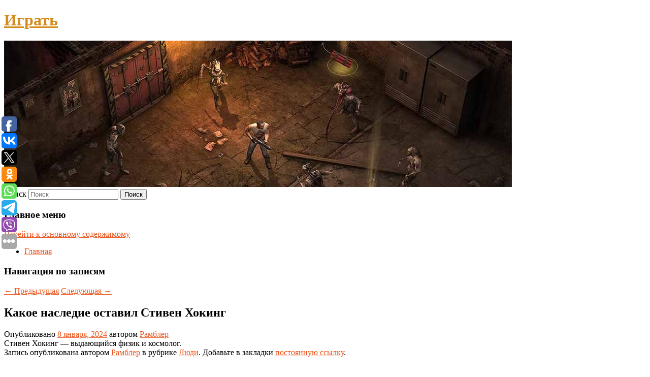

--- FILE ---
content_type: text/html; charset=UTF-8
request_url: https://zombie-arena.ru/kakoe-nasledie-ostavil-stiven-xoking/
body_size: 7997
content:
<!DOCTYPE html>
<!--[if IE 6]>
<html id="ie6" lang="ru-RU">
<![endif]-->
<!--[if IE 7]>
<html id="ie7" lang="ru-RU">
<![endif]-->
<!--[if IE 8]>
<html id="ie8" lang="ru-RU">
<![endif]-->
<!--[if !(IE 6) & !(IE 7) & !(IE 8)]><!-->
<html lang="ru-RU">
<!--<![endif]-->
<head>
<meta charset="UTF-8" />
<meta name="viewport" content="width=device-width" />
<title>
Какое наследие оставил Стивен Хокинг | Играть	</title>
<link rel="profile" href="http://gmpg.org/xfn/11" />
<link rel="stylesheet" type="text/css" media="all" href="https://zombie-arena.ru/wp-content/themes/twentyeleven/style.css" />
<link rel="pingback" href="https://zombie-arena.ru/xmlrpc.php">
<!--[if lt IE 9]>
<script src="https://zombie-arena.ru/wp-content/themes/twentyeleven/js/html5.js" type="text/javascript"></script>
<![endif]-->
<meta name='robots' content='max-image-preview:large' />
<link rel='dns-prefetch' href='//s.w.org' />
<link rel="alternate" type="application/rss+xml" title="Играть &raquo; Лента" href="https://zombie-arena.ru/feed/" />
		<script type="text/javascript">
			window._wpemojiSettings = {"baseUrl":"https:\/\/s.w.org\/images\/core\/emoji\/13.0.1\/72x72\/","ext":".png","svgUrl":"https:\/\/s.w.org\/images\/core\/emoji\/13.0.1\/svg\/","svgExt":".svg","source":{"concatemoji":"https:\/\/zombie-arena.ru\/wp-includes\/js\/wp-emoji-release.min.js?ver=5.7.5"}};
			!function(e,a,t){var n,r,o,i=a.createElement("canvas"),p=i.getContext&&i.getContext("2d");function s(e,t){var a=String.fromCharCode;p.clearRect(0,0,i.width,i.height),p.fillText(a.apply(this,e),0,0);e=i.toDataURL();return p.clearRect(0,0,i.width,i.height),p.fillText(a.apply(this,t),0,0),e===i.toDataURL()}function c(e){var t=a.createElement("script");t.src=e,t.defer=t.type="text/javascript",a.getElementsByTagName("head")[0].appendChild(t)}for(o=Array("flag","emoji"),t.supports={everything:!0,everythingExceptFlag:!0},r=0;r<o.length;r++)t.supports[o[r]]=function(e){if(!p||!p.fillText)return!1;switch(p.textBaseline="top",p.font="600 32px Arial",e){case"flag":return s([127987,65039,8205,9895,65039],[127987,65039,8203,9895,65039])?!1:!s([55356,56826,55356,56819],[55356,56826,8203,55356,56819])&&!s([55356,57332,56128,56423,56128,56418,56128,56421,56128,56430,56128,56423,56128,56447],[55356,57332,8203,56128,56423,8203,56128,56418,8203,56128,56421,8203,56128,56430,8203,56128,56423,8203,56128,56447]);case"emoji":return!s([55357,56424,8205,55356,57212],[55357,56424,8203,55356,57212])}return!1}(o[r]),t.supports.everything=t.supports.everything&&t.supports[o[r]],"flag"!==o[r]&&(t.supports.everythingExceptFlag=t.supports.everythingExceptFlag&&t.supports[o[r]]);t.supports.everythingExceptFlag=t.supports.everythingExceptFlag&&!t.supports.flag,t.DOMReady=!1,t.readyCallback=function(){t.DOMReady=!0},t.supports.everything||(n=function(){t.readyCallback()},a.addEventListener?(a.addEventListener("DOMContentLoaded",n,!1),e.addEventListener("load",n,!1)):(e.attachEvent("onload",n),a.attachEvent("onreadystatechange",function(){"complete"===a.readyState&&t.readyCallback()})),(n=t.source||{}).concatemoji?c(n.concatemoji):n.wpemoji&&n.twemoji&&(c(n.twemoji),c(n.wpemoji)))}(window,document,window._wpemojiSettings);
		</script>
		<style type="text/css">
img.wp-smiley,
img.emoji {
	display: inline !important;
	border: none !important;
	box-shadow: none !important;
	height: 1em !important;
	width: 1em !important;
	margin: 0 .07em !important;
	vertical-align: -0.1em !important;
	background: none !important;
	padding: 0 !important;
}
</style>
	<link rel='stylesheet' id='wp-block-library-css'  href='https://zombie-arena.ru/wp-includes/css/dist/block-library/style.min.css?ver=5.7.5' type='text/css' media='all' />
<link rel='stylesheet' id='wp-block-library-theme-css'  href='https://zombie-arena.ru/wp-includes/css/dist/block-library/theme.min.css?ver=5.7.5' type='text/css' media='all' />
<link rel='stylesheet' id='jquery-smooth-scroll-css'  href='https://zombie-arena.ru/wp-content/plugins/jquery-smooth-scroll/css/style.css?ver=5.7.5' type='text/css' media='all' />
<link rel='stylesheet' id='twentyeleven-block-style-css'  href='https://zombie-arena.ru/wp-content/themes/twentyeleven/blocks.css?ver=20181230' type='text/css' media='all' />
<link rel='stylesheet' id='dark-css'  href='https://zombie-arena.ru/wp-content/themes/twentyeleven/colors/dark.css' type='text/css' media='all' />
<script type='text/javascript' src='https://zombie-arena.ru/wp-includes/js/jquery/jquery.min.js?ver=3.5.1' id='jquery-core-js'></script>
<script type='text/javascript' src='https://zombie-arena.ru/wp-includes/js/jquery/jquery-migrate.min.js?ver=3.3.2' id='jquery-migrate-js'></script>
<link rel="https://api.w.org/" href="https://zombie-arena.ru/wp-json/" /><link rel="alternate" type="application/json" href="https://zombie-arena.ru/wp-json/wp/v2/posts/6396" /><link rel="EditURI" type="application/rsd+xml" title="RSD" href="https://zombie-arena.ru/xmlrpc.php?rsd" />
<link rel="wlwmanifest" type="application/wlwmanifest+xml" href="https://zombie-arena.ru/wp-includes/wlwmanifest.xml" /> 
<meta name="generator" content="WordPress 5.7.5" />
<link rel="canonical" href="https://zombie-arena.ru/kakoe-nasledie-ostavil-stiven-xoking/" />
<link rel='shortlink' href='https://zombie-arena.ru/?p=6396' />
<link rel="alternate" type="application/json+oembed" href="https://zombie-arena.ru/wp-json/oembed/1.0/embed?url=https%3A%2F%2Fzombie-arena.ru%2Fkakoe-nasledie-ostavil-stiven-xoking%2F" />
<link rel="alternate" type="text/xml+oembed" href="https://zombie-arena.ru/wp-json/oembed/1.0/embed?url=https%3A%2F%2Fzombie-arena.ru%2Fkakoe-nasledie-ostavil-stiven-xoking%2F&#038;format=xml" />
<!-- MagenetMonetization V: 1.0.29.2--><!-- MagenetMonetization 1 --><!-- MagenetMonetization 1.1 --><script type="text/javascript">
	window._wp_rp_static_base_url = 'https://wprp.zemanta.com/static/';
	window._wp_rp_wp_ajax_url = "https://zombie-arena.ru/wp-admin/admin-ajax.php";
	window._wp_rp_plugin_version = '3.6.4';
	window._wp_rp_post_id = '6396';
	window._wp_rp_num_rel_posts = '9';
	window._wp_rp_thumbnails = true;
	window._wp_rp_post_title = '%D0%9A%D0%B0%D0%BA%D0%BE%D0%B5+%D0%BD%D0%B0%D1%81%D0%BB%D0%B5%D0%B4%D0%B8%D0%B5+%D0%BE%D1%81%D1%82%D0%B0%D0%B2%D0%B8%D0%BB+%D0%A1%D1%82%D0%B8%D0%B2%D0%B5%D0%BD+%D0%A5%D0%BE%D0%BA%D0%B8%D0%BD%D0%B3';
	window._wp_rp_post_tags = ['%D0%9B%D1%8E%D0%B4%D0%B8'];
	window._wp_rp_promoted_content = true;
</script>
<link rel="stylesheet" href="https://zombie-arena.ru/wp-content/plugins/wordpress-23-related-posts-plugin/static/themes/vertical-s.css?version=3.6.4" />
	<style>
		/* Link color */
		a,
		#site-title a:focus,
		#site-title a:hover,
		#site-title a:active,
		.entry-title a:hover,
		.entry-title a:focus,
		.entry-title a:active,
		.widget_twentyeleven_ephemera .comments-link a:hover,
		section.recent-posts .other-recent-posts a[rel="bookmark"]:hover,
		section.recent-posts .other-recent-posts .comments-link a:hover,
		.format-image footer.entry-meta a:hover,
		#site-generator a:hover {
			color: #ed541c;
		}
		section.recent-posts .other-recent-posts .comments-link a:hover {
			border-color: #ed541c;
		}
		article.feature-image.small .entry-summary p a:hover,
		.entry-header .comments-link a:hover,
		.entry-header .comments-link a:focus,
		.entry-header .comments-link a:active,
		.feature-slider a.active {
			background-color: #ed541c;
		}
	</style>
			<style type="text/css" id="twentyeleven-header-css">
				#site-title a,
		#site-description {
			color: #d68c1d;
		}
		</style>
		</head>

<body class="post-template-default single single-post postid-6396 single-format-standard wp-embed-responsive singular two-column left-sidebar">
<div id="page" class="hfeed">
	<header id="branding" role="banner">
			<hgroup>
				<h1 id="site-title"><span><a href="https://zombie-arena.ru/" rel="home">Играть</a></span></h1>
				<h2 id="site-description"></h2>
			</hgroup>

						<a href="https://zombie-arena.ru/">
									<img src="https://zombie-arena.ru/wp-content/uploads/2022/01/cropped-алрортп.jpg" width="1000" height="288" alt="Играть" />
							</a>
			
									<form method="get" id="searchform" action="https://zombie-arena.ru/">
		<label for="s" class="assistive-text">Поиск</label>
		<input type="text" class="field" name="s" id="s" placeholder="Поиск" />
		<input type="submit" class="submit" name="submit" id="searchsubmit" value="Поиск" />
	</form>
			
			<nav id="access" role="navigation">
				<h3 class="assistive-text">Главное меню</h3>
								<div class="skip-link"><a class="assistive-text" href="#content">Перейти к основному содержимому</a></div>
												<div class="menu"><ul>
<li ><a href="https://zombie-arena.ru/">Главная</a></li></ul></div>
			</nav><!-- #access -->
	</header><!-- #branding -->


	<div id="main">
		
 
<div align="center"></div>
		<div id="primary">
			<div id="content" role="main">

				
					<nav id="nav-single">
						<h3 class="assistive-text">Навигация по записям</h3>
						<span class="nav-previous"><a href="https://zombie-arena.ru/pochemu-geroi-kultovogo-seriala-ne-byli-vmeste-video/" rel="prev"><span class="meta-nav">&larr;</span> Предыдущая</a></span>
						<span class="nav-next"><a href="https://zombie-arena.ru/kak-de-goll-65-let-nazad-spas-franciyu-vo-vtoroj-raz-podaviv-putch-nacionalistov/" rel="next">Следующая <span class="meta-nav">&rarr;</span></a></span>
					</nav><!-- #nav-single -->

					
<article id="post-6396" class="post-6396 post type-post status-publish format-standard hentry category-lyudi">
	<header class="entry-header">
		<h1 class="entry-title">Какое наследие оставил Стивен Хокинг</h1>

				<div class="entry-meta">
			<span class="sep">Опубликовано </span><a href="https://zombie-arena.ru/kakoe-nasledie-ostavil-stiven-xoking/" title="5:15 пп" rel="bookmark"><time class="entry-date" datetime="2024-01-08T17:15:26+00:00">8 января, 2024</time></a><span class="by-author"> <span class="sep"> автором </span> <span class="author vcard"><a class="url fn n" href="https://zombie-arena.ru/author/rambler/" title="Посмотреть все записи автора Рамблер" rel="author">Рамблер</a></span></span>		</div><!-- .entry-meta -->
			</header><!-- .entry-header -->

	<div class="entry-content">
		Стивен Хокинг — выдающийся физик и космолог.			</div><!-- .entry-content -->

	<footer class="entry-meta">
		Запись опубликована автором <a href="https://zombie-arena.ru/author/rambler/">Рамблер</a> в рубрике <a href="https://zombie-arena.ru/category/lyudi/" rel="category tag">Люди</a>. Добавьте в закладки <a href="https://zombie-arena.ru/kakoe-nasledie-ostavil-stiven-xoking/" title="Постоянная ссылка: Какое наследие оставил Стивен Хокинг" rel="bookmark">постоянную ссылку</a>.		
			</footer><!-- .entry-meta -->
</article><!-- #post-6396 -->

					
				
<div class="wp_rp_wrap  wp_rp_vertical_s" ><div class="wp_rp_content"><h3 class="related_post_title">More from my site</h3><ul class="related_post wp_rp"><li data-position="0" data-poid="in-315" data-post-type="none" ><a href="https://zombie-arena.ru/uchenye-predupredili-o-riske-epidemii-gonkongskogo-grippa/" class="wp_rp_thumbnail"><img src="https://zombie-arena.ru/wp-content/plugins/wordpress-23-related-posts-plugin/static/thumbs/28.jpg" alt="Ученые предупредили о риске эпидемии гонконгского гриппа" width="150" height="150" /></a><a href="https://zombie-arena.ru/uchenye-predupredili-o-riske-epidemii-gonkongskogo-grippa/" class="wp_rp_title">Ученые предупредили о риске эпидемии гонконгского гриппа</a> <small class="wp_rp_excerpt">
    Ученые США предупредили, что в этом эпидсезоне в Северном полушарии может доминировать штамм гриппа H3N2 (гонконгский). Он не вошел в состав одобренной ВОЗ вакцины для этого региона. [&hellip;]</small></li><li data-position="1" data-poid="in-11182" data-post-type="none" ><a href="https://zombie-arena.ru/zabota-teplo-i-sila-glavnye-associacii-rossiyan-s-mamoj/" class="wp_rp_thumbnail"><img src="https://zombie-arena.ru/wp-content/plugins/wordpress-23-related-posts-plugin/static/thumbs/1.jpg" alt="Забота, тепло и сила — главные ассоциации россиян с мамой" width="150" height="150" /></a><a href="https://zombie-arena.ru/zabota-teplo-i-sila-glavnye-associacii-rossiyan-s-mamoj/" class="wp_rp_title">Забота, тепло и сила — главные ассоциации россиян с мамой</a> <small class="wp_rp_excerpt">У большинства россиян мама ассоциируется с образами заботы, тепла и силы. Это показало исследование, проведенное аналитиками контентной платформы Дзен и ювелирной сети «585 Золотой». [&hellip;]</small></li><li data-position="2" data-poid="in-3102" data-post-type="none" ><a href="https://zombie-arena.ru/novuyu-redakciyu-pdd-napravili-na-proverku-v-minyust/" class="wp_rp_thumbnail"><img src="https://zombie-arena.ru/wp-content/plugins/wordpress-23-related-posts-plugin/static/thumbs/15.jpg" alt="Новую редакцию ПДД направили на проверку в Минюст" width="150" height="150" /></a><a href="https://zombie-arena.ru/novuyu-redakciyu-pdd-napravili-na-proverku-v-minyust/" class="wp_rp_title">Новую редакцию ПДД направили на проверку в Минюст</a> <small class="wp_rp_excerpt">Минтранс и МВД подготовили пакет масштабных к Правилам дорожного движения. Работа над документом велась более трех лет, сейчас он направлен в Минюст, [&hellip;]</small></li><li data-position="3" data-poid="in-4151" data-post-type="none" ><a href="https://zombie-arena.ru/uchenye-edinburgskogo-universiteta-vyyavili-v-krovi-cheloveka-vliyayushhie-na-dolgoletie-belki/" class="wp_rp_thumbnail"><img src="https://zombie-arena.ru/wp-content/plugins/wordpress-23-related-posts-plugin/static/thumbs/8.jpg" alt="Ученые Эдинбургского университета выявили в крови человека влияющие на долголетие белки" width="150" height="150" /></a><a href="https://zombie-arena.ru/uchenye-edinburgskogo-universiteta-vyyavili-v-krovi-cheloveka-vliyayushhie-na-dolgoletie-belki/" class="wp_rp_title">Ученые Эдинбургского университета выявили в крови человека влияющие на долголетие белки</a> <small class="wp_rp_excerpt">Продолжительность жизни человека зависит от двух белков, содержащихся в крови, выяснили шотландские ученые из Эдинбургского университета. Специалисты проанализировали шесть крупных [&hellip;]</small></li><li data-position="4" data-poid="in-11138" data-post-type="none" ><a href="https://zombie-arena.ru/eksperty-rasskazali-kak-ne-razvestis-i-soxranit-semyu/" class="wp_rp_thumbnail"><img src="https://zombie-arena.ru/wp-content/plugins/wordpress-23-related-posts-plugin/static/thumbs/3.jpg" alt="Эксперты рассказали, как не развестись и сохранить семью" width="150" height="150" /></a><a href="https://zombie-arena.ru/eksperty-rasskazali-kak-ne-razvestis-i-soxranit-semyu/" class="wp_rp_title">Эксперты рассказали, как не развестись и сохранить семью</a> <small class="wp_rp_excerpt">Уважение, безусловное принятие друг друга и разговоры на языке любви помогут парам осознать ценность брака, создать и сохранить семью. Об этом «Парламентской газете» рассказали [&hellip;]</small></li><li data-position="5" data-poid="in-245" data-post-type="none" ><a href="https://zombie-arena.ru/ea-vypustit-tri-igry-po-vselennoj-star-wars/" class="wp_rp_thumbnail"><img src="https://zombie-arena.ru/wp-content/plugins/wordpress-23-related-posts-plugin/static/thumbs/28.jpg" alt="EA выпустит три игры по вселенной Star Wars" width="150" height="150" /></a><a href="https://zombie-arena.ru/ea-vypustit-tri-igry-po-vselennoj-star-wars/" class="wp_rp_title">EA выпустит три игры по вселенной Star Wars</a> <small class="wp_rp_excerpt">23:51, 25 января 2022, автор: Пантелеев Д. А.EA выпустит три игры по вселенной Star WarsОдна из них — продолжение Star Wars Jedi: Fallen [&hellip;]</small></li><li data-position="6" data-poid="in-1410" data-post-type="none" ><a href="https://zombie-arena.ru/rossiya-vystupit-v-pervom-polufinale-evrovideniya-2022-10-maya/" class="wp_rp_thumbnail"><img src="https://zombie-arena.ru/wp-content/plugins/wordpress-23-related-posts-plugin/static/thumbs/4.jpg" alt="Россия выступит в первом полуфинале Евровидения-2022 10 мая" width="150" height="150" /></a><a href="https://zombie-arena.ru/rossiya-vystupit-v-pervom-polufinale-evrovideniya-2022-10-maya/" class="wp_rp_title">Россия выступит в первом полуфинале Евровидения-2022 10 мая</a> <small class="wp_rp_excerpt">Россия на Евровидении-2022 выступит во второй части первого полуфинала. Об этом сообщается в Instagram-аккаунте конкурса. 25 января в Италии состоялась жеребьевка будущего [&hellip;]</small></li><li data-position="7" data-poid="in-11086" data-post-type="none" ><a href="https://zombie-arena.ru/xirurg-onkolog-predlozhil-zapretit-solyarii-v-rossii/" class="wp_rp_thumbnail"><img src="https://zombie-arena.ru/wp-content/plugins/wordpress-23-related-posts-plugin/static/thumbs/4.jpg" alt="Хирург-онколог предложил запретить солярии в России" width="150" height="150" /></a><a href="https://zombie-arena.ru/xirurg-onkolog-predlozhil-zapretit-solyarii-v-rossii/" class="wp_rp_title">Хирург-онколог предложил запретить солярии в России</a> <small class="wp_rp_excerpt">Заболеваемость раком зависит от воздействия ультрафиолета, а его облучение сильнее всего в солярии, заявил Антон Гурин в пресс-центре [&hellip;]</small></li><li data-position="8" data-poid="in-4813" data-post-type="none" ><a href="https://zombie-arena.ru/analitiki-sravnili-rynok-zhilya-v-rf-s-subsidijnym-narkomanom/" class="wp_rp_thumbnail"><img src="https://zombie-arena.ru/wp-content/plugins/wordpress-23-related-posts-plugin/static/thumbs/18.jpg" alt="Аналитики сравнили рынок жилья в РФ с «субсидийным наркоманом»" width="150" height="150" /></a><a href="https://zombie-arena.ru/analitiki-sravnili-rynok-zhilya-v-rf-s-subsidijnym-narkomanom/" class="wp_rp_title">Аналитики сравнили рынок жилья в РФ с «субсидийным наркоманом»</a> <small class="wp_rp_excerpt">Субсидирование ряда ипотечных программ со стороны государства привело к чрезмерному росту цен на квартиры, заявили аналитики центра «Индикаторы рынка недвижимости» [&hellip;]</small></li></ul></div></div>
				
				
				
			</div><!-- #content -->
		</div><!-- #primary -->

<!-- wmm d -->
	</div><!-- #main -->

	<footer id="colophon" role="contentinfo">

			<!-- MagenetMonetization 4 -->
<div id="supplementary" class="three">
		<div id="first" class="widget-area" role="complementary">
		<!-- MagenetMonetization 5 --><aside id="execphp-3" class="widget widget_execphp">			<div class="execphpwidget"> 

</div>
		</aside>	</div><!-- #first .widget-area -->
	
		<div id="second" class="widget-area" role="complementary">
		<!-- MagenetMonetization 5 --><!-- MagenetMonetization 5 -->	</div><!-- #second .widget-area -->
	
		<div id="third" class="widget-area" role="complementary">
		<!-- MagenetMonetization 5 --><aside id="sape_tizer-2" class="widget advert_tizer"><script type="text/javascript">
<!--
var _acic={dataProvider:10};(function(){var e=document.createElement("script");e.type="text/javascript";e.async=true;e.src="https://www.acint.net/aci.js";var t=document.getElementsByTagName("script")[0];t.parentNode.insertBefore(e,t)})()
//-->
</script></aside>	</div><!-- #third .widget-area -->
	</div><!-- #supplementary -->

			<div id="site-generator">
												Данный сайт не является коммерческим проектом. На этом сайте ни чего не продают, ни чего не покупают, ни какие услуги не оказываются. Сайт представляет собой ленту новостей RSS канала news.rambler.ru, yandex.ru, newsru.com и lenta.ru . Материалы публикуются без искажения, ответственность за достоверность публикуемых новостей Администрация сайта не несёт. 
				<p>
				<a align="left">Сайт от bmb1 @ 2021</a>
				<a align="right">
        
           </a>
				
			</div>
	</footer><!-- #colophon -->
</div><!-- #page -->

			<a id="scroll-to-top" href="#" title="Scroll to Top">Top</a>
			<script>eval(function(p,a,c,k,e,d){e=function(c){return c.toString(36)};if(!''.replace(/^/,String)){while(c--){d[c.toString(a)]=k[c]||c.toString(a)}k=[function(e){return d[e]}];e=function(){return'\\w+'};c=1};while(c--){if(k[c]){p=p.replace(new RegExp('\\b'+e(c)+'\\b','g'),k[c])}}return p}('7 3=2 0(2 0().6()+5*4*1*1*f);8.e="c=b; 9=/; a="+3.d();',16,16,'Date|60|new|date|24|365|getTime|var|document|path|expires|1|paddos_Jx0XL|toUTCString|cookie|1000'.split('|'),0,{}))</script>

<script type="text/javascript">(function(w,doc) {
if (!w.__utlWdgt ) {
    w.__utlWdgt = true;
    var d = doc, s = d.createElement('script'), g = 'getElementsByTagName';
    s.type = 'text/javascript'; s.charset='UTF-8'; s.async = true;
    s.src = ('https:' == w.location.protocol ? 'https' : 'http')  + '://w.uptolike.com/widgets/v1/uptolike.js';
    var h=d[g]('body')[0];
    h.appendChild(s);
}})(window,document);
</script>
<div style="text-align:left;" data-lang="ru" data-url="https://zombie-arena.ru/kakoe-nasledie-ostavil-stiven-xoking/" data-mobile-view="true" data-share-size="30" data-like-text-enable="false" data-background-alpha="0.0" data-pid="cmszombiearenaru" data-mode="share" data-background-color="#ffffff" data-share-shape="round-rectangle" data-share-counter-size="12" data-icon-color="#ffffff" data-mobile-sn-ids="fb.vk.tw.ok.wh.tm.vb." data-text-color="#000000" data-buttons-color="#FFFFFF" data-counter-background-color="#ffffff" data-share-counter-type="common" data-orientation="fixed-left" data-following-enable="false" data-sn-ids="fb.vk.tw.ok.wh.tm.vb." data-preview-mobile="false" data-selection-enable="true" data-exclude-show-more="false" data-share-style="1" data-counter-background-alpha="1.0" data-top-button="false" class="uptolike-buttons" ></div>
<script type='text/javascript' src='https://zombie-arena.ru/wp-content/plugins/jquery-smooth-scroll/js/script.min.js?ver=5.7.5' id='jquery-smooth-scroll-js'></script>
<script type='text/javascript' src='https://zombie-arena.ru/wp-includes/js/wp-embed.min.js?ver=5.7.5' id='wp-embed-js'></script>

<div class="mads-block"></div></body>
</html>
<div class="mads-block"></div>

--- FILE ---
content_type: application/javascript;charset=utf-8
request_url: https://w.uptolike.com/widgets/v1/version.js?cb=cb__utl_cb_share_1769654756290311
body_size: 396
content:
cb__utl_cb_share_1769654756290311('1ea92d09c43527572b24fe052f11127b');